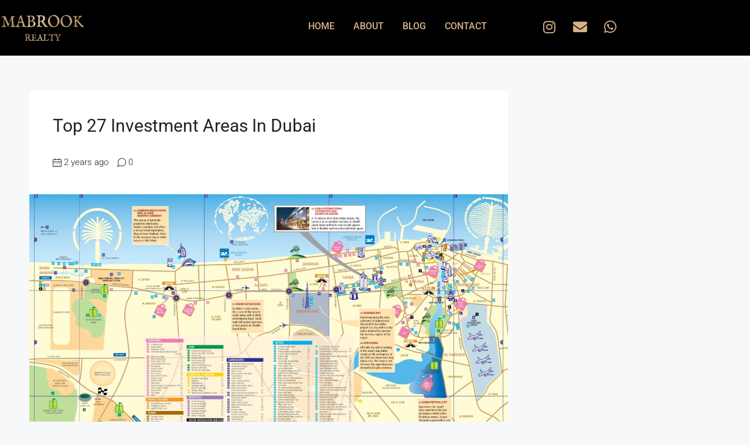

--- FILE ---
content_type: text/css
request_url: https://mabrookrealty.com/wp-content/uploads/elementor/css/post-17359.css?ver=1764839503
body_size: 868
content:
.elementor-17359 .elementor-element.elementor-element-07d00ee:not(.elementor-motion-effects-element-type-background), .elementor-17359 .elementor-element.elementor-element-07d00ee > .elementor-motion-effects-container > .elementor-motion-effects-layer{background-color:#000000;}.elementor-17359 .elementor-element.elementor-element-07d00ee{transition:background 0.3s, border 0.3s, border-radius 0.3s, box-shadow 0.3s;padding:22px 0px 22px 0px;}.elementor-17359 .elementor-element.elementor-element-07d00ee > .elementor-background-overlay{transition:background 0.3s, border-radius 0.3s, opacity 0.3s;}.elementor-17359 .elementor-element.elementor-element-e54926d > .elementor-element-populated{padding:0px 0px 0px 0px;}.elementor-17359 .elementor-element.elementor-element-6dbb749{text-align:left;}.elementor-17359 .elementor-element.elementor-element-6dbb749 img{width:65%;}.elementor-17359 .elementor-element.elementor-element-18396bd > .elementor-element-populated{padding:0px 0px 0px 0px;}.elementor-17359 .elementor-element.elementor-element-b044106 .elementor-menu-toggle{margin:0 auto;background-color:#D4B38A;}.elementor-17359 .elementor-element.elementor-element-b044106 .elementor-nav-menu .elementor-item{font-size:16px;font-weight:500;text-transform:uppercase;}.elementor-17359 .elementor-element.elementor-element-b044106 .elementor-nav-menu--main .elementor-item{color:#d4b38a;fill:#d4b38a;padding-left:16px;padding-right:16px;}.elementor-17359 .elementor-element.elementor-element-b044106 .elementor-nav-menu--dropdown a, .elementor-17359 .elementor-element.elementor-element-b044106 .elementor-menu-toggle{color:#D4B38A;}.elementor-17359 .elementor-element.elementor-element-b044106 .elementor-nav-menu--dropdown{background-color:#000000;border-style:solid;border-color:#D4B38A;}.elementor-17359 .elementor-element.elementor-element-b044106 .elementor-nav-menu--dropdown li:not(:last-child){border-style:none;}.elementor-17359 .elementor-element.elementor-element-b044106 div.elementor-menu-toggle{color:#000000;}.elementor-17359 .elementor-element.elementor-element-b044106 div.elementor-menu-toggle svg{fill:#000000;}.elementor-17359 .elementor-element.elementor-element-508f853 > .elementor-element-populated{padding:0px 0px 0px 0px;}.elementor-17359 .elementor-element.elementor-element-8d1b42d{--grid-template-columns:repeat(0, auto);--icon-size:24px;--grid-column-gap:0px;--grid-row-gap:0px;}.elementor-17359 .elementor-element.elementor-element-8d1b42d .elementor-widget-container{text-align:center;}.elementor-17359 .elementor-element.elementor-element-8d1b42d .elementor-social-icon{background-color:#D4B38A00;--icon-padding:0.5em;}.elementor-17359 .elementor-element.elementor-element-8d1b42d .elementor-social-icon i{color:#D4B38A;}.elementor-17359 .elementor-element.elementor-element-8d1b42d .elementor-social-icon svg{fill:#D4B38A;}.elementor-theme-builder-content-area{height:400px;}.elementor-location-header:before, .elementor-location-footer:before{content:"";display:table;clear:both;}@media(max-width:1024px){.elementor-17359 .elementor-element.elementor-element-07d00ee{padding:18px 18px 18px 18px;}.elementor-bc-flex-widget .elementor-17359 .elementor-element.elementor-element-e54926d.elementor-column .elementor-widget-wrap{align-items:center;}.elementor-17359 .elementor-element.elementor-element-e54926d.elementor-column.elementor-element[data-element_type="column"] > .elementor-widget-wrap.elementor-element-populated{align-content:center;align-items:center;}.elementor-17359 .elementor-element.elementor-element-6dbb749 img{width:100%;}.elementor-bc-flex-widget .elementor-17359 .elementor-element.elementor-element-18396bd.elementor-column .elementor-widget-wrap{align-items:center;}.elementor-17359 .elementor-element.elementor-element-18396bd.elementor-column.elementor-element[data-element_type="column"] > .elementor-widget-wrap.elementor-element-populated{align-content:center;align-items:center;}.elementor-17359 .elementor-element.elementor-element-b044106 .elementor-nav-menu .elementor-item{font-size:14px;}.elementor-17359 .elementor-element.elementor-element-b044106 .elementor-nav-menu--main .elementor-item{padding-left:15px;padding-right:15px;}.elementor-bc-flex-widget .elementor-17359 .elementor-element.elementor-element-508f853.elementor-column .elementor-widget-wrap{align-items:center;}.elementor-17359 .elementor-element.elementor-element-508f853.elementor-column.elementor-element[data-element_type="column"] > .elementor-widget-wrap.elementor-element-populated{align-content:center;align-items:center;}.elementor-17359 .elementor-element.elementor-element-8d1b42d{--icon-size:16px;}.elementor-17359 .elementor-element.elementor-element-8d1b42d .elementor-social-icon{--icon-padding:0.4em;}}@media(max-width:767px){.elementor-17359 .elementor-element.elementor-element-07d00ee{padding:18px 12px 18px 12px;}.elementor-17359 .elementor-element.elementor-element-e54926d{width:45%;}.elementor-bc-flex-widget .elementor-17359 .elementor-element.elementor-element-e54926d.elementor-column .elementor-widget-wrap{align-items:center;}.elementor-17359 .elementor-element.elementor-element-e54926d.elementor-column.elementor-element[data-element_type="column"] > .elementor-widget-wrap.elementor-element-populated{align-content:center;align-items:center;}.elementor-17359 .elementor-element.elementor-element-6dbb749 > .elementor-widget-container{padding:0px 0px 0px 0px;}.elementor-17359 .elementor-element.elementor-element-6dbb749{text-align:left;}.elementor-17359 .elementor-element.elementor-element-6dbb749 img{width:80%;}.elementor-17359 .elementor-element.elementor-element-18396bd{width:15%;}.elementor-bc-flex-widget .elementor-17359 .elementor-element.elementor-element-18396bd.elementor-column .elementor-widget-wrap{align-items:center;}.elementor-17359 .elementor-element.elementor-element-18396bd.elementor-column.elementor-element[data-element_type="column"] > .elementor-widget-wrap.elementor-element-populated{align-content:center;align-items:center;}.elementor-17359 .elementor-element.elementor-element-b044106 > .elementor-widget-container{padding:0px 0px 0px 0px;}.elementor-17359 .elementor-element.elementor-element-b044106 .elementor-nav-menu--dropdown .elementor-item, .elementor-17359 .elementor-element.elementor-element-b044106 .elementor-nav-menu--dropdown  .elementor-sub-item{font-size:14px;}.elementor-17359 .elementor-element.elementor-element-b044106 .elementor-nav-menu--dropdown{border-width:1px 0px 0px 0px;border-radius:0px 0px 0px 0px;}.elementor-17359 .elementor-element.elementor-element-b044106 .elementor-nav-menu--dropdown li:first-child a{border-top-left-radius:0px;border-top-right-radius:0px;}.elementor-17359 .elementor-element.elementor-element-b044106 .elementor-nav-menu--dropdown li:last-child a{border-bottom-right-radius:0px;border-bottom-left-radius:0px;}.elementor-17359 .elementor-element.elementor-element-b044106 .elementor-nav-menu--dropdown a{padding-left:20px;padding-right:20px;padding-top:7px;padding-bottom:7px;}.elementor-17359 .elementor-element.elementor-element-b044106 .elementor-nav-menu--main > .elementor-nav-menu > li > .elementor-nav-menu--dropdown, .elementor-17359 .elementor-element.elementor-element-b044106 .elementor-nav-menu__container.elementor-nav-menu--dropdown{margin-top:24px !important;}.elementor-17359 .elementor-element.elementor-element-b044106{--nav-menu-icon-size:18px;}.elementor-17359 .elementor-element.elementor-element-508f853{width:40%;}.elementor-bc-flex-widget .elementor-17359 .elementor-element.elementor-element-508f853.elementor-column .elementor-widget-wrap{align-items:center;}.elementor-17359 .elementor-element.elementor-element-508f853.elementor-column.elementor-element[data-element_type="column"] > .elementor-widget-wrap.elementor-element-populated{align-content:center;align-items:center;}.elementor-17359 .elementor-element.elementor-element-8d1b42d{--icon-size:22px;--grid-column-gap:0px;}.elementor-17359 .elementor-element.elementor-element-8d1b42d .elementor-social-icon{--icon-padding:0.4em;}}@media(min-width:768px){.elementor-17359 .elementor-element.elementor-element-e54926d{width:20%;}.elementor-17359 .elementor-element.elementor-element-18396bd{width:54.332%;}.elementor-17359 .elementor-element.elementor-element-508f853{width:25%;}}@media(max-width:1024px) and (min-width:768px){.elementor-17359 .elementor-element.elementor-element-e54926d{width:18%;}.elementor-17359 .elementor-element.elementor-element-18396bd{width:67%;}.elementor-17359 .elementor-element.elementor-element-508f853{width:15%;}}

--- FILE ---
content_type: text/css
request_url: https://mabrookrealty.com/wp-content/uploads/elementor/css/post-17455.css?ver=1764839503
body_size: 1683
content:
.elementor-17455 .elementor-element.elementor-element-80a3f11:not(.elementor-motion-effects-element-type-background) > .elementor-widget-wrap, .elementor-17455 .elementor-element.elementor-element-80a3f11 > .elementor-widget-wrap > .elementor-motion-effects-container > .elementor-motion-effects-layer{background-image:url("https://mabrookrealty.com/wp-content/uploads/2023/09/slant-lines.jpg");}.elementor-17455 .elementor-element.elementor-element-80a3f11 > .elementor-element-populated{transition:background 0.3s, border 0.3s, border-radius 0.3s, box-shadow 0.3s;padding:128px 185px 128px 185px;}.elementor-17455 .elementor-element.elementor-element-80a3f11 > .elementor-element-populated > .elementor-background-overlay{transition:background 0.3s, border-radius 0.3s, opacity 0.3s;}.elementor-17455 .elementor-element.elementor-element-f669142{width:var( --container-widget-width, 102.239% );max-width:102.239%;--container-widget-width:102.239%;--container-widget-flex-grow:0;text-align:left;}.elementor-17455 .elementor-element.elementor-element-f669142 .elementor-heading-title{color:#FFFFFF;}.elementor-17455 .elementor-element.elementor-element-9b5e418{text-align:left;color:#FFFFFF;}.elementor-17455 .elementor-element.elementor-element-0df86ef .elementor-field-group{padding-right:calc( 18px/2 );padding-left:calc( 18px/2 );margin-bottom:18px;}.elementor-17455 .elementor-element.elementor-element-0df86ef .elementor-form-fields-wrapper{margin-left:calc( -18px/2 );margin-right:calc( -18px/2 );margin-bottom:-18px;}.elementor-17455 .elementor-element.elementor-element-0df86ef .elementor-field-group.recaptcha_v3-bottomleft, .elementor-17455 .elementor-element.elementor-element-0df86ef .elementor-field-group.recaptcha_v3-bottomright{margin-bottom:0;}body.rtl .elementor-17455 .elementor-element.elementor-element-0df86ef .elementor-labels-inline .elementor-field-group > label{padding-left:0px;}body:not(.rtl) .elementor-17455 .elementor-element.elementor-element-0df86ef .elementor-labels-inline .elementor-field-group > label{padding-right:0px;}body .elementor-17455 .elementor-element.elementor-element-0df86ef .elementor-labels-above .elementor-field-group > label{padding-bottom:0px;}.elementor-17455 .elementor-element.elementor-element-0df86ef .elementor-field-type-html{padding-bottom:0px;}.elementor-17455 .elementor-element.elementor-element-0df86ef .elementor-field-group .elementor-field{color:#FFFFFF;}.elementor-17455 .elementor-element.elementor-element-0df86ef .elementor-field-group .elementor-field, .elementor-17455 .elementor-element.elementor-element-0df86ef .elementor-field-subgroup label{font-size:14px;}.elementor-17455 .elementor-element.elementor-element-0df86ef .elementor-field-group:not(.elementor-field-type-upload) .elementor-field:not(.elementor-select-wrapper){background-color:#FFFFFF00;border-color:#868686;border-radius:0px 0px 0px 0px;}.elementor-17455 .elementor-element.elementor-element-0df86ef .elementor-field-group .elementor-select-wrapper select{background-color:#FFFFFF00;border-color:#868686;border-radius:0px 0px 0px 0px;}.elementor-17455 .elementor-element.elementor-element-0df86ef .elementor-field-group .elementor-select-wrapper::before{color:#868686;}.elementor-17455 .elementor-element.elementor-element-0df86ef .elementor-button{font-size:14px;border-style:solid;border-width:1px 1px 1px 1px;border-radius:0px 0px 0px 0px;}.elementor-17455 .elementor-element.elementor-element-0df86ef .e-form__buttons__wrapper__button-next{background-color:#02010100;color:#ffffff;}.elementor-17455 .elementor-element.elementor-element-0df86ef .elementor-button[type="submit"]{background-color:#02010100;color:#ffffff;}.elementor-17455 .elementor-element.elementor-element-0df86ef .elementor-button[type="submit"] svg *{fill:#ffffff;}.elementor-17455 .elementor-element.elementor-element-0df86ef .e-form__buttons__wrapper__button-previous{color:#ffffff;border-color:#FFFFFF;}.elementor-17455 .elementor-element.elementor-element-0df86ef .e-form__buttons__wrapper__button-next:hover{color:#ffffff;}.elementor-17455 .elementor-element.elementor-element-0df86ef .elementor-button[type="submit"]:hover{color:#ffffff;}.elementor-17455 .elementor-element.elementor-element-0df86ef .elementor-button[type="submit"]:hover svg *{fill:#ffffff;}.elementor-17455 .elementor-element.elementor-element-0df86ef .e-form__buttons__wrapper__button-previous:hover{color:#ffffff;}.elementor-17455 .elementor-element.elementor-element-0df86ef{--e-form-steps-indicators-spacing:20px;--e-form-steps-indicator-padding:30px;--e-form-steps-indicator-inactive-secondary-color:#ffffff;--e-form-steps-indicator-active-secondary-color:#ffffff;--e-form-steps-indicator-completed-secondary-color:#ffffff;--e-form-steps-divider-width:1px;--e-form-steps-divider-gap:10px;}.elementor-17455 .elementor-element.elementor-element-5564e8a:not(.elementor-motion-effects-element-type-background) > .elementor-widget-wrap, .elementor-17455 .elementor-element.elementor-element-5564e8a > .elementor-widget-wrap > .elementor-motion-effects-container > .elementor-motion-effects-layer{background-image:url("https://mabrookrealty.com/wp-content/uploads/2023/09/dubai-city.jpg");background-position:center center;background-repeat:no-repeat;background-size:cover;}.elementor-17455 .elementor-element.elementor-element-5564e8a > .elementor-element-populated{transition:background 0.3s, border 0.3s, border-radius 0.3s, box-shadow 0.3s;margin:0px 0px 0px 0px;--e-column-margin-right:0px;--e-column-margin-left:0px;padding:28px 28px 28px 28px;}.elementor-17455 .elementor-element.elementor-element-5564e8a > .elementor-element-populated > .elementor-background-overlay{transition:background 0.3s, border-radius 0.3s, opacity 0.3s;}.elementor-17455 .elementor-element.elementor-element-3447f2e{--spacer-size:50px;}.elementor-17455 .elementor-element.elementor-element-2e5dd43:not(.elementor-motion-effects-element-type-background), .elementor-17455 .elementor-element.elementor-element-2e5dd43 > .elementor-motion-effects-container > .elementor-motion-effects-layer{background-color:var( --e-global-color-7966260 );}.elementor-17455 .elementor-element.elementor-element-2e5dd43{transition:background 0.3s, border 0.3s, border-radius 0.3s, box-shadow 0.3s;padding:72px 28px 48px 28px;}.elementor-17455 .elementor-element.elementor-element-2e5dd43 > .elementor-background-overlay{transition:background 0.3s, border-radius 0.3s, opacity 0.3s;}.elementor-17455 .elementor-element.elementor-element-17956de > .elementor-element-populated{padding:0px 0px 0px 0px;}.elementor-17455 .elementor-element.elementor-element-ac80dc4{text-align:left;}.elementor-17455 .elementor-element.elementor-element-ac80dc4 img{width:48%;}.elementor-17455 .elementor-element.elementor-element-2df9827 .elementor-icon-list-items:not(.elementor-inline-items) .elementor-icon-list-item:not(:last-child){padding-block-end:calc(6px/2);}.elementor-17455 .elementor-element.elementor-element-2df9827 .elementor-icon-list-items:not(.elementor-inline-items) .elementor-icon-list-item:not(:first-child){margin-block-start:calc(6px/2);}.elementor-17455 .elementor-element.elementor-element-2df9827 .elementor-icon-list-items.elementor-inline-items .elementor-icon-list-item{margin-inline:calc(6px/2);}.elementor-17455 .elementor-element.elementor-element-2df9827 .elementor-icon-list-items.elementor-inline-items{margin-inline:calc(-6px/2);}.elementor-17455 .elementor-element.elementor-element-2df9827 .elementor-icon-list-items.elementor-inline-items .elementor-icon-list-item:after{inset-inline-end:calc(-6px/2);}.elementor-17455 .elementor-element.elementor-element-2df9827 .elementor-icon-list-icon i{color:#FFFFFF;transition:color 0.3s;}.elementor-17455 .elementor-element.elementor-element-2df9827 .elementor-icon-list-icon svg{fill:#FFFFFF;transition:fill 0.3s;}.elementor-17455 .elementor-element.elementor-element-2df9827{--e-icon-list-icon-size:14px;--e-icon-list-icon-align:left;--e-icon-list-icon-margin:0 calc(var(--e-icon-list-icon-size, 1em) * 0.25) 0 0;--icon-vertical-offset:0px;}.elementor-17455 .elementor-element.elementor-element-2df9827 .elementor-icon-list-icon{padding-inline-end:0px;}.elementor-17455 .elementor-element.elementor-element-2df9827 .elementor-icon-list-item > .elementor-icon-list-text, .elementor-17455 .elementor-element.elementor-element-2df9827 .elementor-icon-list-item > a{font-size:14px;font-weight:400;}.elementor-17455 .elementor-element.elementor-element-2df9827 .elementor-icon-list-text{color:#C2C2C2;transition:color 0.3s;}.elementor-17455 .elementor-element.elementor-element-e9693b6 > .elementor-element-populated{padding:0px 0px 0px 48px;}.elementor-17455 .elementor-element.elementor-element-1405a04 > .elementor-widget-container{margin:0px 0px 0px 0px;padding:0px 0px 0px 0px;}.elementor-17455 .elementor-element.elementor-element-1405a04{text-align:left;}.elementor-17455 .elementor-element.elementor-element-1405a04 .elementor-heading-title{font-size:20px;font-weight:500;line-height:1em;color:var( --e-global-color-010e171 );}.elementor-17455 .elementor-element.elementor-element-6fc7bcf .elementor-icon-list-items:not(.elementor-inline-items) .elementor-icon-list-item:not(:last-child){padding-block-end:calc(6px/2);}.elementor-17455 .elementor-element.elementor-element-6fc7bcf .elementor-icon-list-items:not(.elementor-inline-items) .elementor-icon-list-item:not(:first-child){margin-block-start:calc(6px/2);}.elementor-17455 .elementor-element.elementor-element-6fc7bcf .elementor-icon-list-items.elementor-inline-items .elementor-icon-list-item{margin-inline:calc(6px/2);}.elementor-17455 .elementor-element.elementor-element-6fc7bcf .elementor-icon-list-items.elementor-inline-items{margin-inline:calc(-6px/2);}.elementor-17455 .elementor-element.elementor-element-6fc7bcf .elementor-icon-list-items.elementor-inline-items .elementor-icon-list-item:after{inset-inline-end:calc(-6px/2);}.elementor-17455 .elementor-element.elementor-element-6fc7bcf .elementor-icon-list-icon i{color:#FFFFFF;transition:color 0.3s;}.elementor-17455 .elementor-element.elementor-element-6fc7bcf .elementor-icon-list-icon svg{fill:#FFFFFF;transition:fill 0.3s;}.elementor-17455 .elementor-element.elementor-element-6fc7bcf{--e-icon-list-icon-size:14px;--e-icon-list-icon-align:left;--e-icon-list-icon-margin:0 calc(var(--e-icon-list-icon-size, 1em) * 0.25) 0 0;--icon-vertical-align:center;--icon-vertical-offset:0px;}.elementor-17455 .elementor-element.elementor-element-6fc7bcf .elementor-icon-list-icon{padding-inline-end:0px;}.elementor-17455 .elementor-element.elementor-element-6fc7bcf .elementor-icon-list-item > .elementor-icon-list-text, .elementor-17455 .elementor-element.elementor-element-6fc7bcf .elementor-icon-list-item > a{font-size:14px;font-weight:400;}.elementor-17455 .elementor-element.elementor-element-6fc7bcf .elementor-icon-list-text{color:#C2C2C2;transition:color 0.3s;}.elementor-17455 .elementor-element.elementor-element-bd8056b > .elementor-element-populated{padding:0px 0px 0px 48px;}.elementor-17455 .elementor-element.elementor-element-35efe2d > .elementor-widget-container{margin:0px 0px 0px 0px;padding:0px 0px 0px 0px;}.elementor-17455 .elementor-element.elementor-element-35efe2d{text-align:left;}.elementor-17455 .elementor-element.elementor-element-35efe2d .elementor-heading-title{font-size:20px;font-weight:500;line-height:1em;color:var( --e-global-color-010e171 );}.elementor-17455 .elementor-element.elementor-element-eb8b6ac .elementor-icon-list-items:not(.elementor-inline-items) .elementor-icon-list-item:not(:last-child){padding-block-end:calc(6px/2);}.elementor-17455 .elementor-element.elementor-element-eb8b6ac .elementor-icon-list-items:not(.elementor-inline-items) .elementor-icon-list-item:not(:first-child){margin-block-start:calc(6px/2);}.elementor-17455 .elementor-element.elementor-element-eb8b6ac .elementor-icon-list-items.elementor-inline-items .elementor-icon-list-item{margin-inline:calc(6px/2);}.elementor-17455 .elementor-element.elementor-element-eb8b6ac .elementor-icon-list-items.elementor-inline-items{margin-inline:calc(-6px/2);}.elementor-17455 .elementor-element.elementor-element-eb8b6ac .elementor-icon-list-items.elementor-inline-items .elementor-icon-list-item:after{inset-inline-end:calc(-6px/2);}.elementor-17455 .elementor-element.elementor-element-eb8b6ac .elementor-icon-list-icon i{color:#FFFFFF;transition:color 0.3s;}.elementor-17455 .elementor-element.elementor-element-eb8b6ac .elementor-icon-list-icon svg{fill:#FFFFFF;transition:fill 0.3s;}.elementor-17455 .elementor-element.elementor-element-eb8b6ac{--e-icon-list-icon-size:14px;--e-icon-list-icon-align:left;--e-icon-list-icon-margin:0 calc(var(--e-icon-list-icon-size, 1em) * 0.25) 0 0;--icon-vertical-align:center;--icon-vertical-offset:0px;}.elementor-17455 .elementor-element.elementor-element-eb8b6ac .elementor-icon-list-icon{padding-inline-end:0px;}.elementor-17455 .elementor-element.elementor-element-eb8b6ac .elementor-icon-list-item > .elementor-icon-list-text, .elementor-17455 .elementor-element.elementor-element-eb8b6ac .elementor-icon-list-item > a{font-size:14px;font-weight:400;}.elementor-17455 .elementor-element.elementor-element-eb8b6ac .elementor-icon-list-text{color:#C2C2C2;transition:color 0.3s;}.elementor-17455 .elementor-element.elementor-element-a2db9a6 > .elementor-element-populated{padding:0px 0px 0px 18px;}.elementor-17455 .elementor-element.elementor-element-8791f96{--grid-template-columns:repeat(0, auto);--icon-size:18px;--grid-column-gap:12px;--grid-row-gap:0px;}.elementor-17455 .elementor-element.elementor-element-8791f96 .elementor-widget-container{text-align:right;}.elementor-17455 .elementor-element.elementor-element-8791f96 .elementor-social-icon{background-color:var( --e-global-color-010e171 );}.elementor-17455 .elementor-element.elementor-element-8791f96 .elementor-social-icon i{color:#000000;}.elementor-17455 .elementor-element.elementor-element-8791f96 .elementor-social-icon svg{fill:#000000;}.elementor-17455 .elementor-element.elementor-element-a026fd9:not(.elementor-motion-effects-element-type-background), .elementor-17455 .elementor-element.elementor-element-a026fd9 > .elementor-motion-effects-container > .elementor-motion-effects-layer{background-color:var( --e-global-color-7966260 );}.elementor-17455 .elementor-element.elementor-element-a026fd9{border-style:solid;border-width:1px 0px 0px 0px;border-color:#8D8D8D;transition:background 0.3s, border 0.3s, border-radius 0.3s, box-shadow 0.3s;padding:8px 0px 18px 0px;}.elementor-17455 .elementor-element.elementor-element-a026fd9 > .elementor-background-overlay{transition:background 0.3s, border-radius 0.3s, opacity 0.3s;}.elementor-17455 .elementor-element.elementor-element-eaf795d{text-align:center;font-size:12px;font-weight:400;color:#C2C2C2;}.elementor-theme-builder-content-area{height:400px;}.elementor-location-header:before, .elementor-location-footer:before{content:"";display:table;clear:both;}@media(max-width:1024px){.elementor-17455 .elementor-element.elementor-element-80a3f11 > .elementor-element-populated{padding:48px 48px 48px 48px;}.elementor-17455 .elementor-element.elementor-element-9b5e418{font-size:14px;}.elementor-17455 .elementor-element.elementor-element-0df86ef .elementor-field-group .elementor-field, .elementor-17455 .elementor-element.elementor-element-0df86ef .elementor-field-subgroup label{font-size:12px;}.elementor-17455 .elementor-element.elementor-element-0df86ef .elementor-button{font-size:13px;}.elementor-17455 .elementor-element.elementor-element-2e5dd43{padding:048px 28px 28px 28px;}}@media(max-width:767px){.elementor-17455 .elementor-element.elementor-element-80a3f11 > .elementor-element-populated{padding:28px 28px 28px 28px;}.elementor-17455 .elementor-element.elementor-element-9b5e418{font-size:14px;}.elementor-17455 .elementor-element.elementor-element-0df86ef .elementor-field-group .elementor-field, .elementor-17455 .elementor-element.elementor-element-0df86ef .elementor-field-subgroup label{font-size:12px;}.elementor-17455 .elementor-element.elementor-element-0df86ef .elementor-button{font-size:12px;}.elementor-17455 .elementor-element.elementor-element-5564e8a > .elementor-element-populated{padding:28px 28px 28px 28px;}.elementor-17455 .elementor-element.elementor-element-3447f2e{--spacer-size:132px;}.elementor-17455 .elementor-element.elementor-element-2e5dd43{padding:48px 28px 28px 28px;}.elementor-17455 .elementor-element.elementor-element-2df9827 .elementor-icon-list-item > .elementor-icon-list-text, .elementor-17455 .elementor-element.elementor-element-2df9827 .elementor-icon-list-item > a{font-size:12px;}.elementor-17455 .elementor-element.elementor-element-e9693b6 > .elementor-element-populated{padding:18px 0px 0px 0px;}.elementor-17455 .elementor-element.elementor-element-1405a04 .elementor-heading-title{font-size:15px;}.elementor-17455 .elementor-element.elementor-element-6fc7bcf .elementor-icon-list-item > .elementor-icon-list-text, .elementor-17455 .elementor-element.elementor-element-6fc7bcf .elementor-icon-list-item > a{font-size:12px;}.elementor-17455 .elementor-element.elementor-element-bd8056b > .elementor-element-populated{padding:18px 0px 0px 0px;}.elementor-17455 .elementor-element.elementor-element-a2db9a6 > .elementor-element-populated{padding:18px 0px 0px 0px;}.elementor-17455 .elementor-element.elementor-element-8791f96 .elementor-widget-container{text-align:left;}.elementor-17455 .elementor-element.elementor-element-8791f96{--icon-size:14px;--grid-column-gap:10px;}.elementor-17455 .elementor-element.elementor-element-eaf795d{font-size:12px;}}@media(min-width:768px){.elementor-17455 .elementor-element.elementor-element-17956de{width:40%;}.elementor-17455 .elementor-element.elementor-element-e9693b6{width:20%;}.elementor-17455 .elementor-element.elementor-element-bd8056b{width:20%;}.elementor-17455 .elementor-element.elementor-element-a2db9a6{width:20%;}}@media(max-width:1024px) and (min-width:768px){.elementor-17455 .elementor-element.elementor-element-17956de{width:36%;}.elementor-17455 .elementor-element.elementor-element-e9693b6{width:22%;}.elementor-17455 .elementor-element.elementor-element-bd8056b{width:22%;}.elementor-17455 .elementor-element.elementor-element-a2db9a6{width:20%;}}